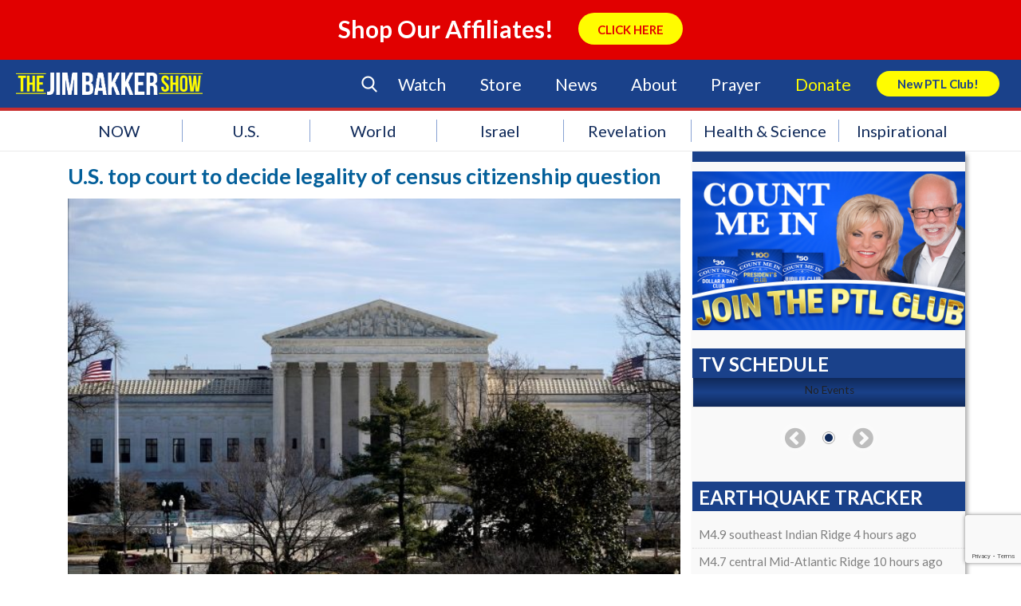

--- FILE ---
content_type: text/html; charset=utf-8
request_url: https://www.google.com/recaptcha/api2/anchor?ar=1&k=6LcC1ZccAAAAAA2ya8wXJyU4b69FYX38VE-OejOH&co=aHR0cHM6Ly9qaW1iYWtrZXJzaG93LmNvbTo0NDM.&hl=en&v=PoyoqOPhxBO7pBk68S4YbpHZ&size=invisible&anchor-ms=20000&execute-ms=30000&cb=8wmw85cg55wa
body_size: 48775
content:
<!DOCTYPE HTML><html dir="ltr" lang="en"><head><meta http-equiv="Content-Type" content="text/html; charset=UTF-8">
<meta http-equiv="X-UA-Compatible" content="IE=edge">
<title>reCAPTCHA</title>
<style type="text/css">
/* cyrillic-ext */
@font-face {
  font-family: 'Roboto';
  font-style: normal;
  font-weight: 400;
  font-stretch: 100%;
  src: url(//fonts.gstatic.com/s/roboto/v48/KFO7CnqEu92Fr1ME7kSn66aGLdTylUAMa3GUBHMdazTgWw.woff2) format('woff2');
  unicode-range: U+0460-052F, U+1C80-1C8A, U+20B4, U+2DE0-2DFF, U+A640-A69F, U+FE2E-FE2F;
}
/* cyrillic */
@font-face {
  font-family: 'Roboto';
  font-style: normal;
  font-weight: 400;
  font-stretch: 100%;
  src: url(//fonts.gstatic.com/s/roboto/v48/KFO7CnqEu92Fr1ME7kSn66aGLdTylUAMa3iUBHMdazTgWw.woff2) format('woff2');
  unicode-range: U+0301, U+0400-045F, U+0490-0491, U+04B0-04B1, U+2116;
}
/* greek-ext */
@font-face {
  font-family: 'Roboto';
  font-style: normal;
  font-weight: 400;
  font-stretch: 100%;
  src: url(//fonts.gstatic.com/s/roboto/v48/KFO7CnqEu92Fr1ME7kSn66aGLdTylUAMa3CUBHMdazTgWw.woff2) format('woff2');
  unicode-range: U+1F00-1FFF;
}
/* greek */
@font-face {
  font-family: 'Roboto';
  font-style: normal;
  font-weight: 400;
  font-stretch: 100%;
  src: url(//fonts.gstatic.com/s/roboto/v48/KFO7CnqEu92Fr1ME7kSn66aGLdTylUAMa3-UBHMdazTgWw.woff2) format('woff2');
  unicode-range: U+0370-0377, U+037A-037F, U+0384-038A, U+038C, U+038E-03A1, U+03A3-03FF;
}
/* math */
@font-face {
  font-family: 'Roboto';
  font-style: normal;
  font-weight: 400;
  font-stretch: 100%;
  src: url(//fonts.gstatic.com/s/roboto/v48/KFO7CnqEu92Fr1ME7kSn66aGLdTylUAMawCUBHMdazTgWw.woff2) format('woff2');
  unicode-range: U+0302-0303, U+0305, U+0307-0308, U+0310, U+0312, U+0315, U+031A, U+0326-0327, U+032C, U+032F-0330, U+0332-0333, U+0338, U+033A, U+0346, U+034D, U+0391-03A1, U+03A3-03A9, U+03B1-03C9, U+03D1, U+03D5-03D6, U+03F0-03F1, U+03F4-03F5, U+2016-2017, U+2034-2038, U+203C, U+2040, U+2043, U+2047, U+2050, U+2057, U+205F, U+2070-2071, U+2074-208E, U+2090-209C, U+20D0-20DC, U+20E1, U+20E5-20EF, U+2100-2112, U+2114-2115, U+2117-2121, U+2123-214F, U+2190, U+2192, U+2194-21AE, U+21B0-21E5, U+21F1-21F2, U+21F4-2211, U+2213-2214, U+2216-22FF, U+2308-230B, U+2310, U+2319, U+231C-2321, U+2336-237A, U+237C, U+2395, U+239B-23B7, U+23D0, U+23DC-23E1, U+2474-2475, U+25AF, U+25B3, U+25B7, U+25BD, U+25C1, U+25CA, U+25CC, U+25FB, U+266D-266F, U+27C0-27FF, U+2900-2AFF, U+2B0E-2B11, U+2B30-2B4C, U+2BFE, U+3030, U+FF5B, U+FF5D, U+1D400-1D7FF, U+1EE00-1EEFF;
}
/* symbols */
@font-face {
  font-family: 'Roboto';
  font-style: normal;
  font-weight: 400;
  font-stretch: 100%;
  src: url(//fonts.gstatic.com/s/roboto/v48/KFO7CnqEu92Fr1ME7kSn66aGLdTylUAMaxKUBHMdazTgWw.woff2) format('woff2');
  unicode-range: U+0001-000C, U+000E-001F, U+007F-009F, U+20DD-20E0, U+20E2-20E4, U+2150-218F, U+2190, U+2192, U+2194-2199, U+21AF, U+21E6-21F0, U+21F3, U+2218-2219, U+2299, U+22C4-22C6, U+2300-243F, U+2440-244A, U+2460-24FF, U+25A0-27BF, U+2800-28FF, U+2921-2922, U+2981, U+29BF, U+29EB, U+2B00-2BFF, U+4DC0-4DFF, U+FFF9-FFFB, U+10140-1018E, U+10190-1019C, U+101A0, U+101D0-101FD, U+102E0-102FB, U+10E60-10E7E, U+1D2C0-1D2D3, U+1D2E0-1D37F, U+1F000-1F0FF, U+1F100-1F1AD, U+1F1E6-1F1FF, U+1F30D-1F30F, U+1F315, U+1F31C, U+1F31E, U+1F320-1F32C, U+1F336, U+1F378, U+1F37D, U+1F382, U+1F393-1F39F, U+1F3A7-1F3A8, U+1F3AC-1F3AF, U+1F3C2, U+1F3C4-1F3C6, U+1F3CA-1F3CE, U+1F3D4-1F3E0, U+1F3ED, U+1F3F1-1F3F3, U+1F3F5-1F3F7, U+1F408, U+1F415, U+1F41F, U+1F426, U+1F43F, U+1F441-1F442, U+1F444, U+1F446-1F449, U+1F44C-1F44E, U+1F453, U+1F46A, U+1F47D, U+1F4A3, U+1F4B0, U+1F4B3, U+1F4B9, U+1F4BB, U+1F4BF, U+1F4C8-1F4CB, U+1F4D6, U+1F4DA, U+1F4DF, U+1F4E3-1F4E6, U+1F4EA-1F4ED, U+1F4F7, U+1F4F9-1F4FB, U+1F4FD-1F4FE, U+1F503, U+1F507-1F50B, U+1F50D, U+1F512-1F513, U+1F53E-1F54A, U+1F54F-1F5FA, U+1F610, U+1F650-1F67F, U+1F687, U+1F68D, U+1F691, U+1F694, U+1F698, U+1F6AD, U+1F6B2, U+1F6B9-1F6BA, U+1F6BC, U+1F6C6-1F6CF, U+1F6D3-1F6D7, U+1F6E0-1F6EA, U+1F6F0-1F6F3, U+1F6F7-1F6FC, U+1F700-1F7FF, U+1F800-1F80B, U+1F810-1F847, U+1F850-1F859, U+1F860-1F887, U+1F890-1F8AD, U+1F8B0-1F8BB, U+1F8C0-1F8C1, U+1F900-1F90B, U+1F93B, U+1F946, U+1F984, U+1F996, U+1F9E9, U+1FA00-1FA6F, U+1FA70-1FA7C, U+1FA80-1FA89, U+1FA8F-1FAC6, U+1FACE-1FADC, U+1FADF-1FAE9, U+1FAF0-1FAF8, U+1FB00-1FBFF;
}
/* vietnamese */
@font-face {
  font-family: 'Roboto';
  font-style: normal;
  font-weight: 400;
  font-stretch: 100%;
  src: url(//fonts.gstatic.com/s/roboto/v48/KFO7CnqEu92Fr1ME7kSn66aGLdTylUAMa3OUBHMdazTgWw.woff2) format('woff2');
  unicode-range: U+0102-0103, U+0110-0111, U+0128-0129, U+0168-0169, U+01A0-01A1, U+01AF-01B0, U+0300-0301, U+0303-0304, U+0308-0309, U+0323, U+0329, U+1EA0-1EF9, U+20AB;
}
/* latin-ext */
@font-face {
  font-family: 'Roboto';
  font-style: normal;
  font-weight: 400;
  font-stretch: 100%;
  src: url(//fonts.gstatic.com/s/roboto/v48/KFO7CnqEu92Fr1ME7kSn66aGLdTylUAMa3KUBHMdazTgWw.woff2) format('woff2');
  unicode-range: U+0100-02BA, U+02BD-02C5, U+02C7-02CC, U+02CE-02D7, U+02DD-02FF, U+0304, U+0308, U+0329, U+1D00-1DBF, U+1E00-1E9F, U+1EF2-1EFF, U+2020, U+20A0-20AB, U+20AD-20C0, U+2113, U+2C60-2C7F, U+A720-A7FF;
}
/* latin */
@font-face {
  font-family: 'Roboto';
  font-style: normal;
  font-weight: 400;
  font-stretch: 100%;
  src: url(//fonts.gstatic.com/s/roboto/v48/KFO7CnqEu92Fr1ME7kSn66aGLdTylUAMa3yUBHMdazQ.woff2) format('woff2');
  unicode-range: U+0000-00FF, U+0131, U+0152-0153, U+02BB-02BC, U+02C6, U+02DA, U+02DC, U+0304, U+0308, U+0329, U+2000-206F, U+20AC, U+2122, U+2191, U+2193, U+2212, U+2215, U+FEFF, U+FFFD;
}
/* cyrillic-ext */
@font-face {
  font-family: 'Roboto';
  font-style: normal;
  font-weight: 500;
  font-stretch: 100%;
  src: url(//fonts.gstatic.com/s/roboto/v48/KFO7CnqEu92Fr1ME7kSn66aGLdTylUAMa3GUBHMdazTgWw.woff2) format('woff2');
  unicode-range: U+0460-052F, U+1C80-1C8A, U+20B4, U+2DE0-2DFF, U+A640-A69F, U+FE2E-FE2F;
}
/* cyrillic */
@font-face {
  font-family: 'Roboto';
  font-style: normal;
  font-weight: 500;
  font-stretch: 100%;
  src: url(//fonts.gstatic.com/s/roboto/v48/KFO7CnqEu92Fr1ME7kSn66aGLdTylUAMa3iUBHMdazTgWw.woff2) format('woff2');
  unicode-range: U+0301, U+0400-045F, U+0490-0491, U+04B0-04B1, U+2116;
}
/* greek-ext */
@font-face {
  font-family: 'Roboto';
  font-style: normal;
  font-weight: 500;
  font-stretch: 100%;
  src: url(//fonts.gstatic.com/s/roboto/v48/KFO7CnqEu92Fr1ME7kSn66aGLdTylUAMa3CUBHMdazTgWw.woff2) format('woff2');
  unicode-range: U+1F00-1FFF;
}
/* greek */
@font-face {
  font-family: 'Roboto';
  font-style: normal;
  font-weight: 500;
  font-stretch: 100%;
  src: url(//fonts.gstatic.com/s/roboto/v48/KFO7CnqEu92Fr1ME7kSn66aGLdTylUAMa3-UBHMdazTgWw.woff2) format('woff2');
  unicode-range: U+0370-0377, U+037A-037F, U+0384-038A, U+038C, U+038E-03A1, U+03A3-03FF;
}
/* math */
@font-face {
  font-family: 'Roboto';
  font-style: normal;
  font-weight: 500;
  font-stretch: 100%;
  src: url(//fonts.gstatic.com/s/roboto/v48/KFO7CnqEu92Fr1ME7kSn66aGLdTylUAMawCUBHMdazTgWw.woff2) format('woff2');
  unicode-range: U+0302-0303, U+0305, U+0307-0308, U+0310, U+0312, U+0315, U+031A, U+0326-0327, U+032C, U+032F-0330, U+0332-0333, U+0338, U+033A, U+0346, U+034D, U+0391-03A1, U+03A3-03A9, U+03B1-03C9, U+03D1, U+03D5-03D6, U+03F0-03F1, U+03F4-03F5, U+2016-2017, U+2034-2038, U+203C, U+2040, U+2043, U+2047, U+2050, U+2057, U+205F, U+2070-2071, U+2074-208E, U+2090-209C, U+20D0-20DC, U+20E1, U+20E5-20EF, U+2100-2112, U+2114-2115, U+2117-2121, U+2123-214F, U+2190, U+2192, U+2194-21AE, U+21B0-21E5, U+21F1-21F2, U+21F4-2211, U+2213-2214, U+2216-22FF, U+2308-230B, U+2310, U+2319, U+231C-2321, U+2336-237A, U+237C, U+2395, U+239B-23B7, U+23D0, U+23DC-23E1, U+2474-2475, U+25AF, U+25B3, U+25B7, U+25BD, U+25C1, U+25CA, U+25CC, U+25FB, U+266D-266F, U+27C0-27FF, U+2900-2AFF, U+2B0E-2B11, U+2B30-2B4C, U+2BFE, U+3030, U+FF5B, U+FF5D, U+1D400-1D7FF, U+1EE00-1EEFF;
}
/* symbols */
@font-face {
  font-family: 'Roboto';
  font-style: normal;
  font-weight: 500;
  font-stretch: 100%;
  src: url(//fonts.gstatic.com/s/roboto/v48/KFO7CnqEu92Fr1ME7kSn66aGLdTylUAMaxKUBHMdazTgWw.woff2) format('woff2');
  unicode-range: U+0001-000C, U+000E-001F, U+007F-009F, U+20DD-20E0, U+20E2-20E4, U+2150-218F, U+2190, U+2192, U+2194-2199, U+21AF, U+21E6-21F0, U+21F3, U+2218-2219, U+2299, U+22C4-22C6, U+2300-243F, U+2440-244A, U+2460-24FF, U+25A0-27BF, U+2800-28FF, U+2921-2922, U+2981, U+29BF, U+29EB, U+2B00-2BFF, U+4DC0-4DFF, U+FFF9-FFFB, U+10140-1018E, U+10190-1019C, U+101A0, U+101D0-101FD, U+102E0-102FB, U+10E60-10E7E, U+1D2C0-1D2D3, U+1D2E0-1D37F, U+1F000-1F0FF, U+1F100-1F1AD, U+1F1E6-1F1FF, U+1F30D-1F30F, U+1F315, U+1F31C, U+1F31E, U+1F320-1F32C, U+1F336, U+1F378, U+1F37D, U+1F382, U+1F393-1F39F, U+1F3A7-1F3A8, U+1F3AC-1F3AF, U+1F3C2, U+1F3C4-1F3C6, U+1F3CA-1F3CE, U+1F3D4-1F3E0, U+1F3ED, U+1F3F1-1F3F3, U+1F3F5-1F3F7, U+1F408, U+1F415, U+1F41F, U+1F426, U+1F43F, U+1F441-1F442, U+1F444, U+1F446-1F449, U+1F44C-1F44E, U+1F453, U+1F46A, U+1F47D, U+1F4A3, U+1F4B0, U+1F4B3, U+1F4B9, U+1F4BB, U+1F4BF, U+1F4C8-1F4CB, U+1F4D6, U+1F4DA, U+1F4DF, U+1F4E3-1F4E6, U+1F4EA-1F4ED, U+1F4F7, U+1F4F9-1F4FB, U+1F4FD-1F4FE, U+1F503, U+1F507-1F50B, U+1F50D, U+1F512-1F513, U+1F53E-1F54A, U+1F54F-1F5FA, U+1F610, U+1F650-1F67F, U+1F687, U+1F68D, U+1F691, U+1F694, U+1F698, U+1F6AD, U+1F6B2, U+1F6B9-1F6BA, U+1F6BC, U+1F6C6-1F6CF, U+1F6D3-1F6D7, U+1F6E0-1F6EA, U+1F6F0-1F6F3, U+1F6F7-1F6FC, U+1F700-1F7FF, U+1F800-1F80B, U+1F810-1F847, U+1F850-1F859, U+1F860-1F887, U+1F890-1F8AD, U+1F8B0-1F8BB, U+1F8C0-1F8C1, U+1F900-1F90B, U+1F93B, U+1F946, U+1F984, U+1F996, U+1F9E9, U+1FA00-1FA6F, U+1FA70-1FA7C, U+1FA80-1FA89, U+1FA8F-1FAC6, U+1FACE-1FADC, U+1FADF-1FAE9, U+1FAF0-1FAF8, U+1FB00-1FBFF;
}
/* vietnamese */
@font-face {
  font-family: 'Roboto';
  font-style: normal;
  font-weight: 500;
  font-stretch: 100%;
  src: url(//fonts.gstatic.com/s/roboto/v48/KFO7CnqEu92Fr1ME7kSn66aGLdTylUAMa3OUBHMdazTgWw.woff2) format('woff2');
  unicode-range: U+0102-0103, U+0110-0111, U+0128-0129, U+0168-0169, U+01A0-01A1, U+01AF-01B0, U+0300-0301, U+0303-0304, U+0308-0309, U+0323, U+0329, U+1EA0-1EF9, U+20AB;
}
/* latin-ext */
@font-face {
  font-family: 'Roboto';
  font-style: normal;
  font-weight: 500;
  font-stretch: 100%;
  src: url(//fonts.gstatic.com/s/roboto/v48/KFO7CnqEu92Fr1ME7kSn66aGLdTylUAMa3KUBHMdazTgWw.woff2) format('woff2');
  unicode-range: U+0100-02BA, U+02BD-02C5, U+02C7-02CC, U+02CE-02D7, U+02DD-02FF, U+0304, U+0308, U+0329, U+1D00-1DBF, U+1E00-1E9F, U+1EF2-1EFF, U+2020, U+20A0-20AB, U+20AD-20C0, U+2113, U+2C60-2C7F, U+A720-A7FF;
}
/* latin */
@font-face {
  font-family: 'Roboto';
  font-style: normal;
  font-weight: 500;
  font-stretch: 100%;
  src: url(//fonts.gstatic.com/s/roboto/v48/KFO7CnqEu92Fr1ME7kSn66aGLdTylUAMa3yUBHMdazQ.woff2) format('woff2');
  unicode-range: U+0000-00FF, U+0131, U+0152-0153, U+02BB-02BC, U+02C6, U+02DA, U+02DC, U+0304, U+0308, U+0329, U+2000-206F, U+20AC, U+2122, U+2191, U+2193, U+2212, U+2215, U+FEFF, U+FFFD;
}
/* cyrillic-ext */
@font-face {
  font-family: 'Roboto';
  font-style: normal;
  font-weight: 900;
  font-stretch: 100%;
  src: url(//fonts.gstatic.com/s/roboto/v48/KFO7CnqEu92Fr1ME7kSn66aGLdTylUAMa3GUBHMdazTgWw.woff2) format('woff2');
  unicode-range: U+0460-052F, U+1C80-1C8A, U+20B4, U+2DE0-2DFF, U+A640-A69F, U+FE2E-FE2F;
}
/* cyrillic */
@font-face {
  font-family: 'Roboto';
  font-style: normal;
  font-weight: 900;
  font-stretch: 100%;
  src: url(//fonts.gstatic.com/s/roboto/v48/KFO7CnqEu92Fr1ME7kSn66aGLdTylUAMa3iUBHMdazTgWw.woff2) format('woff2');
  unicode-range: U+0301, U+0400-045F, U+0490-0491, U+04B0-04B1, U+2116;
}
/* greek-ext */
@font-face {
  font-family: 'Roboto';
  font-style: normal;
  font-weight: 900;
  font-stretch: 100%;
  src: url(//fonts.gstatic.com/s/roboto/v48/KFO7CnqEu92Fr1ME7kSn66aGLdTylUAMa3CUBHMdazTgWw.woff2) format('woff2');
  unicode-range: U+1F00-1FFF;
}
/* greek */
@font-face {
  font-family: 'Roboto';
  font-style: normal;
  font-weight: 900;
  font-stretch: 100%;
  src: url(//fonts.gstatic.com/s/roboto/v48/KFO7CnqEu92Fr1ME7kSn66aGLdTylUAMa3-UBHMdazTgWw.woff2) format('woff2');
  unicode-range: U+0370-0377, U+037A-037F, U+0384-038A, U+038C, U+038E-03A1, U+03A3-03FF;
}
/* math */
@font-face {
  font-family: 'Roboto';
  font-style: normal;
  font-weight: 900;
  font-stretch: 100%;
  src: url(//fonts.gstatic.com/s/roboto/v48/KFO7CnqEu92Fr1ME7kSn66aGLdTylUAMawCUBHMdazTgWw.woff2) format('woff2');
  unicode-range: U+0302-0303, U+0305, U+0307-0308, U+0310, U+0312, U+0315, U+031A, U+0326-0327, U+032C, U+032F-0330, U+0332-0333, U+0338, U+033A, U+0346, U+034D, U+0391-03A1, U+03A3-03A9, U+03B1-03C9, U+03D1, U+03D5-03D6, U+03F0-03F1, U+03F4-03F5, U+2016-2017, U+2034-2038, U+203C, U+2040, U+2043, U+2047, U+2050, U+2057, U+205F, U+2070-2071, U+2074-208E, U+2090-209C, U+20D0-20DC, U+20E1, U+20E5-20EF, U+2100-2112, U+2114-2115, U+2117-2121, U+2123-214F, U+2190, U+2192, U+2194-21AE, U+21B0-21E5, U+21F1-21F2, U+21F4-2211, U+2213-2214, U+2216-22FF, U+2308-230B, U+2310, U+2319, U+231C-2321, U+2336-237A, U+237C, U+2395, U+239B-23B7, U+23D0, U+23DC-23E1, U+2474-2475, U+25AF, U+25B3, U+25B7, U+25BD, U+25C1, U+25CA, U+25CC, U+25FB, U+266D-266F, U+27C0-27FF, U+2900-2AFF, U+2B0E-2B11, U+2B30-2B4C, U+2BFE, U+3030, U+FF5B, U+FF5D, U+1D400-1D7FF, U+1EE00-1EEFF;
}
/* symbols */
@font-face {
  font-family: 'Roboto';
  font-style: normal;
  font-weight: 900;
  font-stretch: 100%;
  src: url(//fonts.gstatic.com/s/roboto/v48/KFO7CnqEu92Fr1ME7kSn66aGLdTylUAMaxKUBHMdazTgWw.woff2) format('woff2');
  unicode-range: U+0001-000C, U+000E-001F, U+007F-009F, U+20DD-20E0, U+20E2-20E4, U+2150-218F, U+2190, U+2192, U+2194-2199, U+21AF, U+21E6-21F0, U+21F3, U+2218-2219, U+2299, U+22C4-22C6, U+2300-243F, U+2440-244A, U+2460-24FF, U+25A0-27BF, U+2800-28FF, U+2921-2922, U+2981, U+29BF, U+29EB, U+2B00-2BFF, U+4DC0-4DFF, U+FFF9-FFFB, U+10140-1018E, U+10190-1019C, U+101A0, U+101D0-101FD, U+102E0-102FB, U+10E60-10E7E, U+1D2C0-1D2D3, U+1D2E0-1D37F, U+1F000-1F0FF, U+1F100-1F1AD, U+1F1E6-1F1FF, U+1F30D-1F30F, U+1F315, U+1F31C, U+1F31E, U+1F320-1F32C, U+1F336, U+1F378, U+1F37D, U+1F382, U+1F393-1F39F, U+1F3A7-1F3A8, U+1F3AC-1F3AF, U+1F3C2, U+1F3C4-1F3C6, U+1F3CA-1F3CE, U+1F3D4-1F3E0, U+1F3ED, U+1F3F1-1F3F3, U+1F3F5-1F3F7, U+1F408, U+1F415, U+1F41F, U+1F426, U+1F43F, U+1F441-1F442, U+1F444, U+1F446-1F449, U+1F44C-1F44E, U+1F453, U+1F46A, U+1F47D, U+1F4A3, U+1F4B0, U+1F4B3, U+1F4B9, U+1F4BB, U+1F4BF, U+1F4C8-1F4CB, U+1F4D6, U+1F4DA, U+1F4DF, U+1F4E3-1F4E6, U+1F4EA-1F4ED, U+1F4F7, U+1F4F9-1F4FB, U+1F4FD-1F4FE, U+1F503, U+1F507-1F50B, U+1F50D, U+1F512-1F513, U+1F53E-1F54A, U+1F54F-1F5FA, U+1F610, U+1F650-1F67F, U+1F687, U+1F68D, U+1F691, U+1F694, U+1F698, U+1F6AD, U+1F6B2, U+1F6B9-1F6BA, U+1F6BC, U+1F6C6-1F6CF, U+1F6D3-1F6D7, U+1F6E0-1F6EA, U+1F6F0-1F6F3, U+1F6F7-1F6FC, U+1F700-1F7FF, U+1F800-1F80B, U+1F810-1F847, U+1F850-1F859, U+1F860-1F887, U+1F890-1F8AD, U+1F8B0-1F8BB, U+1F8C0-1F8C1, U+1F900-1F90B, U+1F93B, U+1F946, U+1F984, U+1F996, U+1F9E9, U+1FA00-1FA6F, U+1FA70-1FA7C, U+1FA80-1FA89, U+1FA8F-1FAC6, U+1FACE-1FADC, U+1FADF-1FAE9, U+1FAF0-1FAF8, U+1FB00-1FBFF;
}
/* vietnamese */
@font-face {
  font-family: 'Roboto';
  font-style: normal;
  font-weight: 900;
  font-stretch: 100%;
  src: url(//fonts.gstatic.com/s/roboto/v48/KFO7CnqEu92Fr1ME7kSn66aGLdTylUAMa3OUBHMdazTgWw.woff2) format('woff2');
  unicode-range: U+0102-0103, U+0110-0111, U+0128-0129, U+0168-0169, U+01A0-01A1, U+01AF-01B0, U+0300-0301, U+0303-0304, U+0308-0309, U+0323, U+0329, U+1EA0-1EF9, U+20AB;
}
/* latin-ext */
@font-face {
  font-family: 'Roboto';
  font-style: normal;
  font-weight: 900;
  font-stretch: 100%;
  src: url(//fonts.gstatic.com/s/roboto/v48/KFO7CnqEu92Fr1ME7kSn66aGLdTylUAMa3KUBHMdazTgWw.woff2) format('woff2');
  unicode-range: U+0100-02BA, U+02BD-02C5, U+02C7-02CC, U+02CE-02D7, U+02DD-02FF, U+0304, U+0308, U+0329, U+1D00-1DBF, U+1E00-1E9F, U+1EF2-1EFF, U+2020, U+20A0-20AB, U+20AD-20C0, U+2113, U+2C60-2C7F, U+A720-A7FF;
}
/* latin */
@font-face {
  font-family: 'Roboto';
  font-style: normal;
  font-weight: 900;
  font-stretch: 100%;
  src: url(//fonts.gstatic.com/s/roboto/v48/KFO7CnqEu92Fr1ME7kSn66aGLdTylUAMa3yUBHMdazQ.woff2) format('woff2');
  unicode-range: U+0000-00FF, U+0131, U+0152-0153, U+02BB-02BC, U+02C6, U+02DA, U+02DC, U+0304, U+0308, U+0329, U+2000-206F, U+20AC, U+2122, U+2191, U+2193, U+2212, U+2215, U+FEFF, U+FFFD;
}

</style>
<link rel="stylesheet" type="text/css" href="https://www.gstatic.com/recaptcha/releases/PoyoqOPhxBO7pBk68S4YbpHZ/styles__ltr.css">
<script nonce="FDfVGjkGf5L1tqsevf7LrQ" type="text/javascript">window['__recaptcha_api'] = 'https://www.google.com/recaptcha/api2/';</script>
<script type="text/javascript" src="https://www.gstatic.com/recaptcha/releases/PoyoqOPhxBO7pBk68S4YbpHZ/recaptcha__en.js" nonce="FDfVGjkGf5L1tqsevf7LrQ">
      
    </script></head>
<body><div id="rc-anchor-alert" class="rc-anchor-alert"></div>
<input type="hidden" id="recaptcha-token" value="[base64]">
<script type="text/javascript" nonce="FDfVGjkGf5L1tqsevf7LrQ">
      recaptcha.anchor.Main.init("[\x22ainput\x22,[\x22bgdata\x22,\x22\x22,\[base64]/[base64]/MjU1Ong/[base64]/[base64]/[base64]/[base64]/[base64]/[base64]/[base64]/[base64]/[base64]/[base64]/[base64]/[base64]/[base64]/[base64]/[base64]\\u003d\x22,\[base64]\\u003d\\u003d\x22,\x22wrzCk8KwwpjDuRtKw69Yw7fCg8K2w64mcMO/w4/CgCvCnUvDtMKsw6VLXMKXwqgDw7bDksKUwrbCpBTCshgXNcOQwqRBSMKIKsKvVjtfRmxzw4bDgcK0QUYMS8Ovwpwfw4oww6g8Jj56fi0ABMKedMOHwozDgsKdwp/CuXXDpcOXOcKdH8KxEMKHw5LDicKew6zCoT7Csgo7NWlUSl/DkcO9X8OzF8KdOsKwwrIWPmxRRHfCiwrCq0pcwrHDmGBuQsKlwqHDh8KfwqZxw5VJwr7DscKbwoXCm8OTP8Krw5HDjsOawoM/[base64]/wpQgw51nYzRWeW/DuHTDi8OqXCdlwpsFXAfCh3AmVMKpM8O2w7rCgjzCoMK8wpPCu8OjcsOdRCXCkiJbw63DjHLDg8OEw48mwpvDpcKzGS7DrxoFwpzDsS5Fbg3DosOYwoccw43DpzBeLMK+w7R2wrvDm8KYw7vDu1gyw5fCo8KHwqJrwrRiEsO6w7/CisK0IsOdK8KYwr7CrcKbw4lHw5TCmcKXw498QcKMecOxEcOHw6rCj33Cj8OPJB7Dgk/CuloRwpzCnMKQDcOnwoUOwpYqMnoowo4VO8KMw5AdCkM3wpElwoPDk0jCocKBCmw7w7PCtzpMHcOwwq/DlMOwwqTCtF3DrsKBTA5vwqnDnWNXIsO6wqd6wpXCs8OUw4l8w4dQwrfCsURGRivCmcOIKhZEw4PCjsKuLxVUwq7CvEzCpB4OCDrCr3waAwrCrWfCrCdeI1fCjsOsw4vCjwrCqFs0G8O2w5YQFcOUwq0sw4PCkMOWNhFTwpjCrV/CjzfDmnTCnyAqUcOdPMOhwqsqw7nDkg54wojCrsKQw5bClzvCvgJCLgrClsOcw6gYM3hkE8KJw5fDpCXDhBRbZQnDicKGw4LChMOveMOMw6fCrTkzw5B/QmMjBkDDkMOmQsKow75Uw4zCshfDkUDDg1hYdcK8WXkqeEBxbMK3NcOyw7LCsDvCisKyw7RfwobDlgDDjsObZMOlHcOAFFhcfkQ/w6A5TFbCtMK/[base64]/CpcOxaMOyOsOIw7xSwqM7wo44AFbDqMOUZ8Oew64Iw61VwqUjJQ94w45Kw5BqF8OdCGFewrjDuMO0wqvDlMKTVi/[base64]/[base64]/w6Q0CAsBw5UiYhxawrHDucOYFMKTw5PCo8KywpENNsKYKDAaw4MHJ8Odw4Mnw5RmW8K3w6wKw5w0w5nDosK5HF7DmiXCo8KJwqfCkl87IcOmw6vCrwozNCvDgS9Xw706GcOxw6JUX2HDmcK7CBwvwp91acOIw4/ClcKXBMKoRcKuw7/DncKjbxBtwpgbYcKcRMOzwqnDs1TCv8O6w4TCmCcQbcOgAhvCrCoaw6V2UX1SwqnCi1tcw5fCkcO3w4oteMKFwqHCkcOnKcKWwoPDh8OJw6vCmyjCriFoXmjCscKsKVQvwrXDp8OTw6xew4DDrsKTw7XCkXQTSj4MwrYKwr3CgwY+w4s9w4cDw7XDj8OuR8K/fMO8w47Cu8KYwobChlFhw7TCvcKNfAdGEcKAJzbDlTfCih7CqsKnfMKXw7HDqcOSXXHCpMKPw4oPCsK9w7bDuFvCnMK7M1vDtWfCvhDDnFfDvcO4w7Bow5DCqhzCiXkwwpA5w7R9B8KlVMOiw558woJwwpnCrH/DmEcuw4jDlQ3Cv1TDvxUMwrLDoMKQw4R1bRrDhyjCqsOow44dw77Dm8KrwqLCsmrCh8O6wpTDgsOhw5YWICPCh1rDjjsuCWzDrGYkw7sBw6fCr1TCrGnCkcKdwp/[base64]/HXgvwpnDocKCEx0mw65kw71NwrzClHXDgMO/UVzDrsOyw7RLw5YCw78Nwr3ClxBjHcKCa8Kiwp9AwoR/KcOzdwYSIkPCrCbDicO8wpnDpSBTw4zCpiDDlcKwORbCrMOcesKkwownPhjCvlZSHULCqcKqOMOYwph9w4xUAxMnw6LCocOEXcOfwp9WwpTDrsKYC8O7WA4HwoACN8KlwoDCiSzCrMOKK8OmQH/[base64]/CicOSw5vDgDxjPsOST8K9VRnCvkV2woQKwrggQcOrwp/CswXCsT9FS8KwF8KGwqwJS2seBXsLUMKDwrHCuCfDkMKMwrjCpnMOfD1sTChYw6VRw6fDg3QowpXDqQ/Dt3rDp8OaIcO9FcKTwqtiYj/CmcKeKEzDvsOmwrbDuivDh2E4wq/[base64]/GyLDhMKcw6p5MRJ3SMOocTYBe8KwwokcTMOoJ8KGKMKwMF7Cn2xNbMOKw7UDw57DksK4w7TChsK9Rw13wqNlOMKywqLDscK9d8KPOcK3w6dDw6Uawp/DpHfCisKaMD04WHvDl2XCqUgOV35xfkPDkRjDh3/DiMKfegYFNMKpwrHDvhXDtCzDosK2wp7Cp8OcwrZVw6orMnjCpQPCqhTDmlXDgEPCo8KCIMKeXMOIw5rDtj5rSiHCh8KOwp13w6tHZADCsh5gGAhXw5hXGRwawoUmwr/[base64]/[base64]/Dt8O2w67CisOzbCN7Q8OCaS/DgsKTTsOPFifCm2oWw6HCuMO2w6LDv8KFw7QpWsOOGhPDj8Ofw4QHw4/[base64]/DlcOrwotDw47Cn03CnW7DhVnDoX9YwprDgsONw5EXJ8OSw4HChsKnw6YtVsK3wrTCusKcYMOVfcOvw5NZHylowrXDjlrDusOdWMOTw6IrwqhpMsOTXMOtw7k1w6EAaQ/DtUJGw4vClRgUw7sIDwTChcKMw6/Ci17CqCExYMO6SjHCqsOcw4TCk8O5wpzCqQcQIsKHwpkJbC3CvcOIwoAbE08zw77CvcKrOMOpw6V2RAjDrsK8wo1/w4h8ScKOw7vDmsOEwqXDt8OHPV/DvU52LH/[base64]/DgMK0HAoTXMOfTW7Cl8Kawq51wrnCoMOhOMK/wofCqMOjwpgkAMKlw5Y/fxHDvBsqIcK1w6TDs8OLw7InA3jDoSPDjMKZZVbDjxJlX8KtDFvDmsOUfcO3M8ORw7VsEcOvw6fCjcOwwoPDgAMcCxXDv1g1wq9owociH8Knw6DCmcKSw7kgw4zCjRkbw4jCpcKuwq/CsEArwpZTwr9KHMK5w6/Cuj/ClXPCm8OBQsOQw4rCt8K4NcOxwrDCscODwpw4wqNcVVPDqsKEMCQ0wqjCssOTwpvDjMKdwoBLwoHCj8Ocwponw6vCtsOzwpvCm8OqVjkcTm/[base64]/[base64]/[base64]/[base64]/CjcKETkpjw4/[base64]/[base64]/wqknwp5GwppxcHTCtsKEw403EyI5YgkVSmM2bsKOZl8pw7tBwqjCvsO3wr8/Qylvwr4RCAcowrfDrcOrennCgwhSLMKQcSxOR8ONw7jDvcOCwpxeV8KKcwEOHMKfJcOJwpoMDcKdUR/DvsKhwqrDr8OIAcObcR3DlMKuw5bCgTXDhsKDw75mw4IlwqnDv8K8w4A6GTc1YsKPw6Yrw7PCuSggwqt4VsO7w7odw7ghCcO6UMKfw57DjcK4RcKkwpUkw6XDlcKtJhcjPcKdPi/[base64]/CsmjCpDY8diHCh1APcMKtHsKQHsOjKcOEOMODSkLDpsKEIcOvw4PDvMK4P8KLw5dGBX/Cm3nDlSrCsMOJw6hxCkTChDvCqEVswo51w4tGw7V9dmh0w7MfaMKJwoxaw7d6H3zDjMOKw5/DvMKgw74cWV/DgxYqRsO3RMKzwogFwrDCscKGBcO9w67CtnDDv1PCsRXCgmPDhsK3ISXDrRdRPl7ChMOHwpvDv8KnwofCnsOawqLDvDJcQAxxwpTDrT1wTFM6MUhoT8OXwqzDly40wrbDnRF2wpl/bMKzA8KxwonCtcO+HC3DucKlS34fwpTDncOzZX5Ew4VYLsKpwpvDo8K0wpstw7pTw7nCtcKvXsOSHWo+GcOKw6VUwqXCu8K9EcO5wpvDjRvDoMKXcsO/EMKyw4gsw5DCkG4nw7zCi8O8w4bDlEDCqMO/[base64]/DmzA6LMOUGcK7bcKAeUMBXB4+w5/DlBgswqkQCsOJwo/[base64]/[base64]/Cq8KDM2YEwr93N8OJw7vCo0DDqhorw4RRN8O5HcOUegzDoQLDqsO2w4/DkMKhJEJ9QlwHwpI7w6Ehw6DDicOYP23CpsKGw7Qrbzxmw51tw4bCnsOnw6cyGMObwr3DlCPDu3RrIMOmwqhTBMKGQl3DgsKiwoApwr/[base64]/DtsKcwrfDpk5JQMOew6t7JwQdwqtOw7kMI8Kxw6YnwqEjAlJlwrtpZcKcw5jDs8KZw4oaLcKQw5fDvMOCw7ABDTrCscKHUMKHcB/DrSQcwpPDlWLDoARRw4/CksKYC8KnPA/Cv8KqwrMwJMOgw7/DqwE0wqJAPsOHEsObw5XDs8OjHMKFwrhlDMONGsOGEGJqwoPDlQvDrzzDkTXCmljCly5/[base64]/CiyLDjR3CuMKkw64ARMKrYcO/LsKqPcONwrzCjMKVw7Iaw5tkw6ZAd2TDikbDgMKSf8O2w4MWwr7DiVHDlsKCLE0wMMOSE8OvPnTCn8KcaTo9acKmwrBBT1PCnQpYwqU/dMK+PC4Uw4fCimjDiMOnwr02H8OMwq3CnXYTw4hVXcOkADbCj0fDhnEmaCHDr8KPwqDDoRQGOGcqNMOUwqEzwo0fw5/DgjZtLDjCoBrDusKyZy/DgMOuwrg3w482woYowqJvXcKaNGNecMOCwrXCsm85w5fDkMOowqIqfcOKA8ONw6hSw77CqFTDgsKcw43CnsKDwpp7w6bDucKfWRdKw6LDm8Kyw44fZ8OhUDs3wpk9SkDDksONwopzTMOhUDtzwqTChlFvJl1wLcO7woHDhUdrw5gpfcKTIMOWwpDDg1jDli/ClMO4dcOLTzvCk8K0wr3CqGcjwpBPw4VANcOswrUgTjPCpWZ/djUWE8KDw7/CqnpPfFcawpLCh8Klf8OxwqzDiFHDlnrCqsOmwp0fRDdCw5snFMK5a8Ofw5TCtkM1YsK6wrhKasOGworDoxTDsyLCrnI/[base64]/Xj/[base64]/DosKjHVnCpWTDlDHCsGjDoiEPw5wkacO+XMKow6QhecKpwp/CjMKMw5IXJHzDtsOfGGZpEMOXZ8OoXAjDmmLDk8OHw5g/[base64]/UMKdIcKNRX93YQPCp0XDpsODIMK/fMOow7PDpzDCkMOZZhI+NmTCucKwYwoEG2o+O8OPw4/DiwjDryLCnC5owqoTwrXDnSHCrzRCZ8O6w7bDqmDDsMKcbijCjX0zwoXDjMO2w5Y4wplmBsOpwoHDpsKseE9RNRbCqjw/wqozwqIDEcK/[base64]/[base64]/Cg28sLMKaRMOXw47ChHh/[base64]/WUrDlcKJJWnDmMOew6o9w7HDqMO6ZGLDhnMuw6XCtDphK2AZHMO1dsKcHl1kw4DDgEJhw4zDkQZ0LsK8VyvDs8O3wrs9wqpOwrEFw4PCgsKhwonDq0jDmmBMw7AmbsOOFmLDpsOfLsOiISPDrj4sw5jCv2LChcO9w4fDpH8FAkzCkcKsw4FhVMKEwpFnwqnCoj/DkDoNw5g9w5kbwqjDrgZYw7JKF8KTZh1qWTjDhsOPYAXCgsOdwp9wwpddwqPCt8Oyw5IzaMO9w40pVQ7DlcKZw4YywokjXsOCwrd9I8KtwrHDkn/DgELCtcOBw4lwQWsMw4h0R8K2T3cZwpMyP8KxwqDCjklJCsKaYsKaecKJFMOZdAzCjV7Dh8KDRcKnEGtzw4I5DnPDv8KmwpYfSsKGHsKKw77Dhx3Cgj/DuhpCIsKGEMKKwoXDgUjClzlyaiXDj0Biw4plw4xMwrjCg1XDg8OjDzzDncOSwqp1KMK0wq7DsWfCoMKQwptVw4tbasO6JMOcN8KMZsKuFcO8cVPCr2nCg8Okw4HDliDCrRlhw4YVLVPDrsKrw6vDnsOwdRTDsR/[base64]/wqjCncO0GmckRkU3w4zCmw/CiBrChcK/[base64]/CkcOCw47CmMKxNcOswrZtw5rCixrCqsOSwo/DvsKKwo5swooZRXdQwrsNK8OsMMOZwoUww7bCmcObw6AdK2jCncO1wpXCqgHDicKCKsONw6nDo8OIw4vDlsKPw4nDhyg1Fl54I8OAaQ7DignClB8kbVszfMOYw5XClMKfUsKtw7ofIMKGPsKFwp8qwoQpU8KLw6Egw57CoEA8aSAqwpnCoi/DicOxaivDuMK2wrwEwovChznDghIVw7oPGMK3wqEgwrUWcWnCtsKBw6Arwp7DmCTCmHhUJ0fDpMOEJx0gwqkJwrJ4QRXDhR/DjsOJw6QEw5HDrF4hw40rwoZlHn/ChsKiwrgkwoZSwqRow5ZTw7xGwq08QgMhwqfCiQ3DtMKPwrbCsFM8O8Kgw4/DicKAaEsaPTbCj8KHfHnCosO+fMO1w7bCvDpdHsKnwpJ7BMOqw7deUMKRJ8KwWnFVwq7DjsO0wo3CsEkywqBDw6LDjD/[base64]/Dkl7DlB4cwrDCj8OFwpYoWcKqZRQYNcKQOVzCph7DvcOfaCcPfsKHTioAwr5FW27Dg3IhMHHDoMO6wq0ZFVPCok/CpU/Dri0zw7FPwoTDkcKGw57DqcKkw6HDnhTCo8KaPxPClMOoL8Knw5UAFMKVSsODw4o0w4wiLxrClRXDhEgHN8KMB3/CpxLDvig5dQsvw7wNw5RMw4Muw6fCpkXDk8KQw6grd8KSG27CoyMqwqPDoMO0X1lVQ8K4M8KCQmTDrMKOSzVnwoZnM8Kgf8O3GFBaasO/w5PDtQF5wqsMwozCt1PCtT/[base64]/[base64]/CqcKkw6EDJ8Kvw5/CtMKCD8KKwq/CtMKewrzDr2lvD8OhwpNHw7YNHsKhwpfCs8KGHQfCtcOrbgnCrsKtWzDCp8O6woXCg27Dtj3ClsOJw4dqw5jChcOoC3/[base64]/DrVgIMHzDsTDCr8Osw4A8w6VBGMOpw5LDlX/CosOgw4ViworDvsKhw4zDgxPDjsKSwqICW8KxMXLCj8OawpphSkxbw74pdcOrwqjCoHTDh8Oow73CqUvDpsK+Lw/DpGbDqmLCl0tyY8OIa8KiPcKCDcKaw7BSYMKOVUFAwox/PcKgw77Clw44ADwgf0Rhw7rCocKDwqEDKcO2Fik4SwZgXMK7DG98FWJwCzkLwoJuTsOrw6UAwp7Ct8KXwoxTZGRpFMKKwoJZw7jDrsOmb8OXb8Oew6nCqMKzIgsCwqDCn8KiesKcT8KKwr/[base64]/DkMKSw5ppUMOYWw1Jw4hlwq3Cr8KJw5BQNQoaw4XDgMK5fsKWwrbCicKrw75bwpRIbyRrfxjDiMKJKH/DgcOewqDCvkjCmQzCnsKMK8Kkw7V4wrDDtH4qO1sTw7rCkFTDnsKMw5LDllo1wrcDwqFpYsOxwpHDnsOqVMKYwrlCwqggw7QAHxZ1HQ/Co3XDo0/[base64]/[base64]/[base64]/CjTYmHcKgw70rUsOEw7dtwqjDpBXDvVUJwpfDh8Kdw5DCjcOSPsOOwojDrsOuwr0oacKXdyp/w5bClsOOw6/[base64]/[base64]/ChsOdw6bDg21Nw6vCmBDCtiTCsMOvfiDCsElBw6rDmyoyw57DnsKCw5jDnS/CpcOWw45HwrfDhFLDvcKGIwUBw6LDjzXDq8K3esKKOcO4FhLCuXtqacKIXsKxBhzCmsOww450JiPDqQAOR8KEw7PDrsOBGsKiG8ODKMO0w4HCsEHDojzDgcKzesKBwrR4w4zDnyk7UWzDgE/CjmlSVQlOwoLDgHnCvcOqM2bCgcKmZcKoQcKjcHzCtsKkwqbDlMK7DjLCkW3Ds25Jw7PCiMKlw6fCt8KFwopzRSDCncKywqVyOcKSw4DDjg7DhcOfwpnDgWhdScOPw5AFJMKOwrXCnUddF1fDs2g/wqfDnsKQw7I4VC7CsQxFw73CoE0dexzDuFwxfcOjwqd6L8OpbC4tw4rCtcKyw53DvsOlw7rDu2nDl8OXwq/[base64]/CrsOpGsOgw7TCjVbCvEHCrMOyHwVFwrzDtsKVO3w3w5g2wrYjH8KZwqpyDsOSwr/[base64]/[base64]/CsjXCnEvCvFrDqFjDqMOlw7XCqsKFw54PwrjDj2nDp8K1O0RTwqQcwoPDmsOiwrrCm8Oywpd8wpXDksKfKkDCm1vCiF9aEMO3GMOwGWVkGQzDm0MXw4g9wqbDt3Ekwrcdw607CjPDuMKDwq/[base64]/ChGjCusKTBV/[base64]/[base64]/RcKvw5TCqljCksKoOQZSe8KKw7TCvnoCbybDm3jCrTZgwpHDhsK1Og3CuDIuDsO4woLDkkrDkcO2woBawodjGEBqB3NWwpDCr8KjwrFNNDrDvjfDvMOFw4DDqC/DmMOYIjrDj8KZN8KhTcKtwr7ChQrCu8OTw6/CkwPDmMOBw6HCq8ORw7BUwqh1fMOuEBvCuMKawpjCr2nCv8Oew73DhAw0BcOMwqzDuAjCr0PCqsKzLEnDpkbCocOWRnvCoVoxb8K9wovDmgxrcxfDssKzw4kPXnsZwqjDtTHDrWx/[base64]/[base64]/DvGLCh8KQwqfChloZw5xtwqfClA7Cl8K+wohmf8Ktwq3DjsK+fl7CmUJkwqzCvzJFccKEw4lEXk/Cl8KsVD/DqcKlDcK9BsO4JcK+OyrCl8OfwoTCqcKYw7fCiQ17w5dIw5B/wp8ya8KQwpR0PH/Ct8KGf0HCl0A4IxtjECTDjMOVw5zCmsOmw6jCqHrDlEhoZBbDm30qAMOIw4vCjcOyw4rDmsODBsOoYgXDn8K+w4kUw4l+FcOJVcOfb8KUwrhdJVFLa8KZYsOvwq7CgjJjDk3DksO/EQtofMKPccOcDQ4LFcKFwqJxwrNGD1DDkUA/wo/[base64]/MGDDkMKIUsOdwo1ow550wrdeY8KMwqRKKsKYcmUUwrVpwqPDo2PDgkI1D1zCkH3DqQVMw6gIw77ColAvw5nDgcKOwrI7UXbDmknDvcOGIVPDjsOsw7tMLMKdwqvDmBlgw7gSwr7DkMOpw7YBwpUUInLChS0Ww4x6w6jCjsOYAT/CiW4VC0zCpcOow4Qdw7fCgx7CgMOow7TCh8K4JFw3wpNBw74DLsOhWcK7w6PCocO+w6XClcOXw70NLmzCtWVgLW4Aw4VrPcOfw5FXwqkIwq/DvsKxPMO9WG/CuiHDr1LCgsOkZ1szw6HCiMOMBWjCogQ8wpbCqcO5w6fDqAlNwrB+EzPCvsONwqQAwoNqwqlmw7HCgwzCvcONdA7Ch34zNCzDg8OPwqfDnsKeNlVgw5HDlcO9wqZCw6ITw5ZCCzjDvmvCgsKNwr3Cl8KRw7U1w5bCgm/CuxJnw7rCg8OPcWtiw5I4w4XClmwtVMOBdMONWMKUfsO1wrvDsU3DpsOjw6bDlmQSNMKEH8O4RnbDvhosbcK6TcOgwojDoCFcaALDjsK2w7TDgMKuwoYjPAbDg1bCjl4EYGpOwq5tMsO1w4bDoMK/woTCvMOMw5DCtcK+LsOOw60SN8KCLAsrf0TCo8OAw78iwoUjwqAufsOew5bDnxVkwqMlflZIwpRWwrVoK8KFSMOiw7XCjsKHw5EKw4HCnMOQworDvsOHYBzDkCHDtj0TcBJ8JEvCmcOXZ8OaXsKlF8KmH8OkesOUBcOyw57DgCspU8K4TmRbw6PDnRLDlsOXw6/CvzrDlSgpw54MwqnCuUYCwpXCn8K5wrnDgUrDs1bDtRnCtk8Uw7HCv1YzCMKvRRXDisO1DsKqw5XCkHA0ZcK6HmbCh2PCmzc9w40qw4zCiybDhHLDrVTCnG5iVcKuCsOZIsOufV/Dl8O6wqdlwoXDisOVwrzClMOIwrnCusOzwqjDtMO5w7UDTFVlTi3CoMKPDEBJwoAiw4I3wpPCkg3Cg8K+AF/CpVHCoUPDin1UcxbDlSpzXSo8wrF6w714TRbDpMKuw5TDqMO1Njd6w45QHMKEw5w1wrd0ScKjw67CoQ82w6kVwqvCuAZGw4g1wp3DnzTDnWPCrcOPw7rCvMKSLsORwofDk24CwpUjwoBrwrF0YMOGw6RBUUYsCADDiWTCtMOCw4zCsh/DgcKXQiTDqMKdw5XCicOQwoPCpcKYwrMkwq8awqpSWD1Lw6wuwpsOwrvCogTChkZmOwNgwpzDsxN9w6/DrsOnw6HDpAI4F8KPw4sIw4/CnsObT8OhHhLCuyvCvGbClD4qw59Gwp7DmTlCPMOYdMKmRMK+w6dRGn9JMT/Dg8OhWH8CwoLCmwTCoxjCjMKPW8OGw5oWwq5awqY0w5jCjgPChj50fEcxeHzCkzTCpBnDoRdrAMOTwoJvw7/DsHLCpsKKw7/Di8K8eUbCjMKkwrkAwoTClsK7wr0paMKPQsOUw7nCpMOswrJtw5YBCsKewo/CosKBI8K1w6oXO8Kewo5abGXDqTLCssKUXcKzacKNwpDCkC9aR8O6bMKuw75sw6AIw5hhwoI/[base64]/CqQNbMioWwqTCqMODJcOAICfDh8KpS8OWw4pswr/Cj0nCncOBwrnCugrCuMKywrvDi1LDuGTCj8Oww7zDrcKFGsO/G8KHw55VNMKJwo8kw7fCtMKwfMONwoLCnHVJwrPDtzYMw5hFw7/CiA5ywonDrcOOw4AANcK3LcOSWzLCji9UVFMaEMOzccKTw7oCB2nDrw/Dl1fDrMO9wrTDuy8qwqPDiE7ClBnCk8K/[base64]/wqvDocOLNTwmw4ZCQcK/P8K2Ghx5w4bCucOacCppwr7CoRQjw4cGPMOhwoMgwotGw6QzBMKZw6UZw4hfYhJEMcOew5YPw4bCkjMvNHPDlyF4wr/[base64]/[base64]/wrhjNcKcw4BBGCDCgMK+VcOvw7Bpw4FYFcKFw5TDqcOawrzDn8KmASAuSGZNw7ENU0vDpmhWw6DDgHgtVk3DvcKLJ1cpb3/DnMOAw5EowqHDmHLDmyvDlz/DuMKBUnsvaU5gBCkiZcKiwrBnFw1+SsK5RsKLAMOuw4wVZWICFQFBwpHCgsOcdFM7NhPDjMKiw6hiw7bDoyhBw4olfjE+TsOmwoYuMsOPH2VVwqvDqcKdw7FPwr5aw503MsOJw4LChcO8BcO1QkVBwr/CucOdw4/Dp03Dhl3ChsOcQ8OXa3hfwpDDmsK2w4w3SXQtwpfCu0jCkMOmCMK5wrtvGk/DkCXDqmlnwr8RIBZ4wrlbw6XDo8OCQnHCsl/Ck8OaZAXCsjrDrcO5woBYwozDqsOJJEDDskYzIXnCtsOrwrrCvMOcwp1+XcOoR8OCwp56Jg48c8OjwoA4w75/JXE2LioWYcOaw6keWyEDVGrCjMO1OMKmwqnDsl7DvMKZTTnCrz7CsmodXsOLw7pJw5rDvsKFw4ZZw5xJw4wSJmMzC14WGnvCm8KUT8KLeQM5DcO6wox7b8OXwocmR8OfG2Zqw5pXF8OpwprCvcOtbAthwrB5w6rDnjfCocOwwp94IyDCkMKFw4DCk3dSP8Kbwo/Dum3Dg8Odw58Kw7cOInzCo8Omw4rDs1XDhcKUTcOVTyxpwqrDt2NYc3lBwq8Bwo3CusOuwq/Ds8OBw67DhULCoMKGw7Uxw5IXw4RMGcKcw6HCv2HCgg/CiS51DcKkFMK1JHAnw50XcsOkwrMowppzdcKZw4UFw6xYX8Omw6l7AsKuNMOww6Qgwqk0KsOBw4JkaU53cnECw5c+OhzDhVxGwqzDs0XDjsKvfRDCs8KBw5TDncOqwqkkwoBvewE/[base64]/[base64]/[base64]/CsKhwo7DqwtzbMO7HsOpdsKkJ8OTw7jChUnChcKPfl4RwrRrHMO/FG49F8K9N8Obw6HDpsK4wpHCs8OaFsKkUhxAw73Cj8KJw6lkwpnDvXPClcOUwpjCqFzCoRfDpHEpw7/CtkNvw5fCtDfDlGtjwpnDtWnDhcKLVl/[base64]/CnnRPGlkUGDoPwp/DjjvDhMODdxfCusODGBJ9wrslwrJIwoVywpXDp0hTw57CgALCncOPf0HCogIMwq/ClhQpJEbCgH8zcsOgb0DCk1EgwonDv8KIwrZAWHrCmwBIOcKASMO5wpLDklfChHDDlcK7asKCw6LDhsK5w6NbRgfDnMKgGcKdw6Zsd8Oww7MwwpzCvcKsAsOOw5VYw7kXS8O4UhPDscOowqwQw7fCtMK4wqrDvMOxM1bDpcKzIE/[base64]/Ds8KBwqRBby94JgYFw44VwqtCJcKwQQJfwrtlwrlKRmfDu8O/[base64]/[base64]/DmMO1QSIvf8OLwrLCiznCpsKHTsOkwpXDvcO7wq7DsDbDu8K9wp9tBcKKNWQlYsOGMFPDvGcUa8KtHcK5wrg9McOGwofDkwceIUQ1wowqwpTDscOhwqjCtcK0ZRhSUMKsw78hwqfCpkNhOMKlwrrCrsObORlHG8Ocw4gFwpjCqsOPcnPDsXnDncOiw7dwwq/[base64]/[base64]/[base64]/CjXppw4FxZVcowop1w4EvJFh5WMKrKcK1w7fDnsKIcXHCjGcQIiXDiRHCq3nCoMKcZMKEV17CgBtAaMKTwpTDh8KDw6U1V1trwrAdfnrClGZxw4xvw7BnwpbChHvDiMKPwr7Dm0XCvlhEwo7DqsKLesOuDz/[base64]/wqJYGQPDpEt0w4XCjntRwq7CpxLCsMOOfRpKwo4RflA+w4RyRMKKa8Odw4N0CsOGOBzCqBR+MRHDhcOsB8KrTnoRSxrDk8OoLQLCnWLCjl3DmF8kwpzCuMOAJ8OCw5jDn8KywrTDpBV9w5/DqHPCo3LCrwEgw4I7wq/Cv8Obw6zDnsKYUcKgw4vCgMOhwrzDvwFzNxvDqMKkFcKWw5xnQGQ6wq5jERfDuMO8w5XChcOaP3fDg2XDmHfDhcO9wp4FEynCmMKVw6xBw6TDjV16KcKgw64xNB7DrHcawr/CpcOePMKMTMOGw6cfScKxwqXDqcO4wqBNb8Kfw4XDgAh9csK6wr/[base64]/DrXnDqzTDuyl/cMOfw6zCh0phSADClcK3bMO4wrwEw6Aiw4/CusOXTWMdLTp/O8KTBcOaecOyFMOMSg08UzNKw5ogIcKfS8KxQcOGwqPDh8Ogw7cAwrXCnjVhw6MUwobDjsK0YsKNT2N4wrc\\u003d\x22],null,[\x22conf\x22,null,\x226LcC1ZccAAAAAA2ya8wXJyU4b69FYX38VE-OejOH\x22,0,null,null,null,1,[21,125,63,73,95,87,41,43,42,83,102,105,109,121],[1017145,130],0,null,null,null,null,0,null,0,null,700,1,null,0,\[base64]/76lBhnEnQkZnOKMAhnM8xEZ\x22,0,0,null,null,1,null,0,0,null,null,null,0],\x22https://jimbakkershow.com:443\x22,null,[3,1,1],null,null,null,1,3600,[\x22https://www.google.com/intl/en/policies/privacy/\x22,\x22https://www.google.com/intl/en/policies/terms/\x22],\x22ag44fIn0Xp5OgXbEUVvSG99aLnqI/E/DRr/OPhYI+Jw\\u003d\x22,1,0,null,1,1769151461924,0,0,[37,122,7,138,51],null,[202,185,244,47,1],\x22RC-icz5Bf0gQvAjPw\x22,null,null,null,null,null,\x220dAFcWeA5OTZO_qYmwX7EZvKA-n0J02spasuzCDDzEkNjI7y1SFl_SRJP-fk3u7LpMkqaFG71ouEUe3y42o6jSQj74zudLxnpZsQ\x22,1769234261950]");
    </script></body></html>

--- FILE ---
content_type: application/javascript
request_url: https://jimbakkershow.morningsidechurchinc.com/wp-content/plugins/eventon-event-slider/assets/evosl_script.js?ver=2.0.7
body_size: 3187
content:
/**
 * Javascript: Slider for eventon
 * @version  2.0.6
 */
jQuery(document).ready(function($){
	
// INIT
	  sliderfy_events();

// window resize
	$( window ).resize(function() {
		sliderfy_events();
	});

// EVO Slider code
	function sliderfy_events(){
		$('body').find('.evoslider').each(function(){
			var CAL = $(this);
			var SC = CAL.evo_shortcode_data();
			//console.log( SC);

			var OUTTER = CAL.find('.evo_slider_slide_out');
			var slides = CAL.find('.eventon_list_event').length;
			var EL = CAL.find('.eventon_events_list');
			
			var slider_move_distance = 0;
			var all_slides_w = 0;
			var slider_h = 0;
			var cal_width = CAL.width();

			// slides visible 
				slides_visible = ('slides_visible' in SC)? SC.slides_visible: 1;
			
			// slider controls		
				if( SC.control_style == 'tb'|| SC.control_style == 'lr'|| SC.control_style == 'lrc'){
					if(CAL.find('.evoslider_dots').length == 0){
						html = "<span class='evoslider_nav nav prev'><i class='fa fa-angle-left'></i></span>";
						CAL.find('.evo_slider_outter').prepend(html);
						html = "<span class='evoslider_nav nav next'><i class='fa fa-angle-right'></i></span>";
						CAL.find('.evo_slider_outter').append(html);
						CAL.find('.evosl_footer').append( "<span class='evoslider_dots none'></span>" );
					}
				}else{
					html = "<span class='evoslider_nav nav prev'><i class='fa fa-angle-left'></i></span>";
					html += "<span class='evoslider_dots none'></span>";
					html += "<span class='evoslider_nav nav next'><i class='fa fa-angle-right'></i></span>";
					CAL.find('.evosl_footer').html( html );
				}

			slider_w = OUTTER.width();
			slider_w = cal_width;


			// colorize events
				EL.find('.eventon_list_event').each(function(index){
					var el = $(this);

					var c = el.data('colr');
					el.css('background-color', c);					
					if(!el.parent().hasClass('slide')) el.wrap('<div class="slide" data-index="' + index +'"></div>');
					if(!_hex_is_light( c )) el.addClass('sldark');
				});
			
			// slide width setting
				var cur_slide_index = parseInt(EL.data('slideindex'));
				if( cur_slide_index === undefined || !cur_slide_index ) cur_slide_index = 0;

				// all verticals
				if( SC.slider_type == 'vertical'){
					EL.fadeIn().data('slideindex',0);

					OUTTER.height(0);

					for (var i = 0; i < slides_visible; i++) {
						this_height = CAL.find('.slide').eq( i ).height();
						if( this_height == 0) return;

						slider_h += parseInt(this_height);
					}		

					OUTTER.height(slider_h);
				
				// all horizontals
				}else{
					one_slide_w = 0;
					slider_move_distance = slider_w;

					// slides visible
					if( SC.slider_type == 'micro'){
						slv = parseInt( slider_w/ 120);
						slides_visible = slv;
					}else if( SC.slider_type == 'mini'){
						slv = parseInt( slider_w/ 200);
						slides_visible = slv;
					
					}else if( SC.slider_type == 'multi'){
						// set default slide visible count to 4 for multi slide
						if( SC.slides_visible == 1) SC.slides_visible = slides_visible = 4;
						if( slider_w < 400 && SC.slides_visible > 1)	
							slides_visible =  1;
						if( slider_w > 401 && slider_w < 600 && SC.slides_visible > 2)	
							slides_visible =  2;
						if( slider_w > 601 && slider_w < 800 && SC.slides_visible > 3)	
							slides_visible =  3;
						if( slider_w > 801 && slider_w < 1000 && SC.slides_visible > 4) 
							slides_visible =  4;
					}

					//console.log(slider_w);
					//console.log(slides_visible);
					

					
					
					one_slide_w = parseInt(slider_w/ slides_visible);
					slider_move_distance = one_slide_w;		

					all_slides_w = ( slides +2) * one_slide_w + 1;
					//console.log(all_slides_w);

					visible_width = one_slide_w * slides_visible;

					EL.width( all_slides_w ).fadeIn().data('slideindex', cur_slide_index);
					CAL.find('.slide').width( one_slide_w );
					OUTTER.width(visible_width);

				}						

			// slider control dots 
				var dots_html = '';
				if( SC.slide_nav_dots == 'yes'){

					dot_max = slides - slides_visible +1;
					for(var dc = 0; dc< dot_max; dc++){
						dots_html += "<span class='evosl_dot "+ (dc == cur_slide_index? 'f':'') +"' data-index='"+ dc+"'><em></em></span>";
					}	

					var extra_class = dot_max <1 ? 'none':'';

					CAL.find('.evoslider_dots').html( dots_html).addClass(extra_class);		
				}

			// slide looping
				if( SC.slide_loop == 'yes'){
					if(EL.find('.dup').length ==0 ){
						first_slide = EL.find('.slide').clone().first();
						last_slide = EL.find('.slide').clone().last();

						last_slide.addClass('dup').removeClass('slide');
						first_slide.addClass('dup').removeClass('slide');

						EL.prepend( last_slide );
						EL.append( first_slide );
						//console.log('dd');

						go_to_slide_index( cur_slide_index +1 , CAL, true, false);
					}					
				}else{
					go_to_slide_index( cur_slide_index , CAL, true, true, true);
				}

			// set slider data for interaction
				EL.data({
					'slider_move_distance': slider_move_distance,
					'all_slides_w': all_slides_w,
					'slides_visible': slides_visible
				});

			// hide slider controls
				if( SC.slide_hide_control == 'yes')	CAL.find('.evosl_footer').hide();
			
		});
	}

// slider works
	$.fn.slider_work = function (options) {
		var slide = {},
		interval = null,
		$el = this;
		slide.$el = this;
		var SC = $el.evo_shortcode_data();
		var EL = $el.find('.eventon_events_list');
		const slider_outter = $el.find('.evo_slider_outter');
		var all_slides = $el.find('.eventon_list_event').length;

		slide = {
			iv: SC.slider_pause,
			running: false,
			init: function(){
				if( SC.slide_auto == 'yes'){
					slide.auto();

					// pause on hover
					if( SC.slide_pause_hover == 'yes'){
						$el.on('mouseover','.evo_slider_slide_out', function(){
							slide.pause();
						}).on('mouseout',function(){
							slide.auto();
						});	
					}				
				}
			},
			auto: function (){
				clearInterval( interval );

				if( SC.slide_auto == 'yes'){ // if auto slide enabled via shortcode
					interval = setInterval(function(){
						slide.gotoNextSlides();
					}, this.iv );
				}
			},
			resetInterval: function(){
				slide.auto();
			},
			pause: function(){
				clearInterval(interval);
			},
			gotoNextSlides: function(){
				var cur_slide_index = parseInt(EL.data('slideindex'));
				var slides_visible = parseInt(EL.data('slides_visible'));

				new_slide_index = (cur_slide_index == (all_slides- slides_visible) ) ? 0: cur_slide_index + 1;
				if( new_slide_index<0) new_slide_index = 0;
				go_to_slide_index(new_slide_index, $el);
				slide.resetInterval();
			},
			interaction: function(){
				// click on nav arrows
				var slider_inter_area = $el.find('.evo_slider_outter');
				slider_inter_area.on('swiperight', function(event){
					if( !$(event.target).hasClass('evcal_list_a')) return;
					slide.changeSlide( 'prev');
				});

				slider_inter_area.on('swipeleft', function(event, data){
					if( !$(event.target).hasClass('evcal_list_a')) return;
					slide.changeSlide( 'next');				
				});
				

				$el.on('click','.evoslider_nav',function(){
					var direction = $(this).hasClass('next')? 'next':'prev';
					slide.changeSlide( direction);
				});

				// click on control dots
				$el.on('click','.evosl_dot', function(){
					go_to_slide_index( $(this).data('index') , $el);
				});
			},
			changeSlide: function(direction){
				var new_slide_index = 0;
					
				var cur_slide_index = parseInt(EL.data('slideindex'));
				var slides_visible = parseInt(EL.data('slides_visible'));

				if(direction == 'next'){
					new_slide_index = (cur_slide_index == (all_slides- slides_visible) ) ? 0: cur_slide_index + 1;
				}else{ //previous
					new_slide_index = (cur_slide_index == 0)? 
						all_slides - slides_visible : 
						cur_slide_index - 1;
				}


				if( new_slide_index<0) new_slide_index = 0;
				go_to_slide_index(new_slide_index, $el);
				
				slide.resetInterval();
			}
		};

		slide.init();
		slide.interaction();

		
	};
	
	$('body').find('.evoslider').each(function(){
		$(this).slider_work();
	});

// slider control interaction
	// hover over micro slides
		$('.ajde_evcal_calendar.microSlider').on('mouseover','.eventon_list_event', function(){
			O = $(this);
			OUT = O.closest('.evo_slider_outter');
			title = O.find('.evcal_event_title').html();

			p = O.position();

			OUT.append('<span class="evo_bub_box" style="">'+ title +"</span>");
			B = OUT.find('.evo_bub_box');

			l = p.left;
			t = p.top- B.height() -30;

			// adjust bubble to left if event on right edge
			LM = OUT.width();
			tl = p.left + B.width() + O.width();
			if(   tl > LM){
				l = l - B.width() +O.width()-20;
			}

			B.css({'top':t, 'left':l});

			OUT.find('.evo_bub_box').addClass('show');
		}).on('mouseout',function(){
			B = $(this).find('.evo_bub_box').remove();
		});

// go into a focused slide
	function go_to_slide_index(new_slide_index, CAL, instant = false, move_dots = true, initial_call = false){
		
		var slider = CAL.find('.evo_slider_slide_out');
		var SC = CAL.evo_shortcode_data();
		var EL = CAL.find('.eventon_events_list');
		var new_marl = new_mart = 0;

		var all_slides = CAL.find('.slide').length;
		var cur_slide_index = parseInt(EL.data('slideindex'));
		var slides_visible = parseInt(EL.data('slides_visible'));

		var cur_mart = parseFloat(EL.css('margin-top') );
		var cur_slider_height = slider.height();

		//console.log(all_slides);


		// vertical
		if( SC.slider_type == 'vertical' ){
			new_slider_h = 0;
			
			if( !initial_call){
				for (var i = new_slide_index; i < (new_slide_index + slides_visible); i++) {
					new_slider_h += CAL.find('.slide').eq( i ).height();
				}
				slider.animate({height: new_slider_h });
			}
			
			

			for (var i = 0; i < (new_slide_index ); i++) {
				new_mart += CAL.find('.slide').eq( i ).height();
			}
			new_mart = -1*new_mart;						
			
		
		// horizontal
		}else{
			var slider_move_distance = EL.data('slider_move_distance');
			var cur_marl = parseFloat(EL.css('margin-left'));

			for (var i = 0; i < (new_slide_index ); i++) {
				new_marl += CAL.find('.slide').eq( i )[0].getBoundingClientRect().width;
			}

			new_marl = -1*new_marl;

			// end validation
			if( (new_marl -  slider.width())*-1 >  ( EL.width() )){
				new_marl = 0; new_slide_index = 0;
			} 
		}

		// set dot focus
		if( move_dots){
			CAL.find('.evosl_footer .evosl_dot').removeClass('f');
			CAL.find('.evosl_footer .evosl_dot').eq( new_slide_index ).addClass('f');
		}
		

		EL.data('slideindex', new_slide_index);
		if( instant){
			EL.css({
				marginLeft: new_marl,
				marginTop: new_mart,
			});
		}else{
			EL.animate({
				marginLeft: new_marl,
				marginTop: new_mart,
			}, parseInt(SC.slider_speed) , 'easeOutCirc');
		}
		
	}

// whether an event color is lighter or dark
	function _hex_is_light(color) {
		if( color === undefined ) return false;
	    const hex = color.replace('#', '');
	    const c_r = parseInt(hex.substr(0, 2), 16);
	    const c_g = parseInt(hex.substr(2, 2), 16);
	    const c_b = parseInt(hex.substr(4, 2), 16);
	    const brightness = ((c_r * 299) + (c_g * 587) + (c_b * 114)) / 1000;
	    return brightness > 220;
	}

});